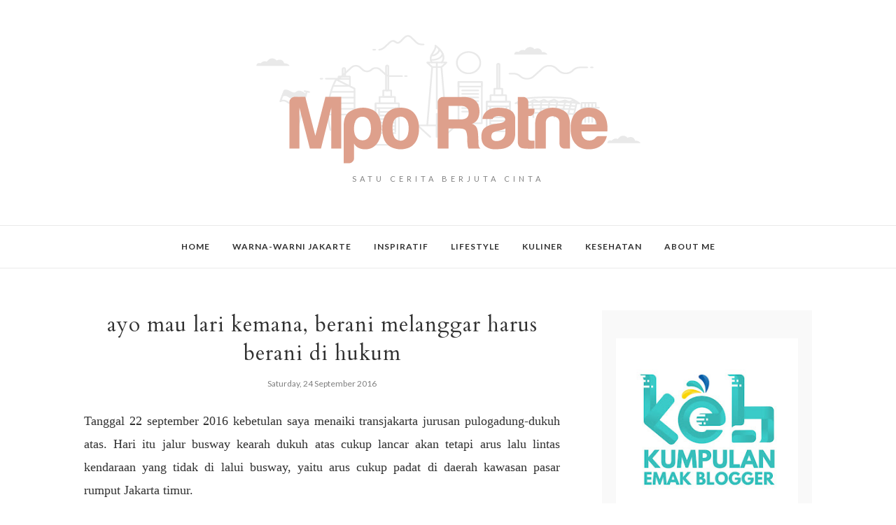

--- FILE ---
content_type: text/javascript; charset=UTF-8
request_url: https://www.mporatne.com/feeds/posts/summary/?callback=jQuery1120037229271764585525_1768976709330&category=warna+warni+jakarte&max-results=5&alt=json-in-script
body_size: 4443
content:
// API callback
jQuery1120037229271764585525_1768976709330({"version":"1.0","encoding":"UTF-8","feed":{"xmlns":"http://www.w3.org/2005/Atom","xmlns$openSearch":"http://a9.com/-/spec/opensearchrss/1.0/","xmlns$blogger":"http://schemas.google.com/blogger/2008","xmlns$georss":"http://www.georss.org/georss","xmlns$gd":"http://schemas.google.com/g/2005","xmlns$thr":"http://purl.org/syndication/thread/1.0","id":{"$t":"tag:blogger.com,1999:blog-96442899975818400"},"updated":{"$t":"2026-01-20T18:19:44.352+07:00"},"category":[{"term":"lifestyle"},{"term":"kesehatan"},{"term":"kuliner"},{"term":"ekonomi"},{"term":"ceritaku"},{"term":"warna warni jakarte"},{"term":"teknologi"},{"term":"warna warni  jakarte"},{"term":"charity"},{"term":"film"},{"term":"travel"},{"term":"parenting"},{"term":"petualangku"},{"term":"warna warni  jakarta"},{"term":"buku"},{"term":"olah raga"},{"term":"febriana ratnasari"},{"term":"mporatne"},{"term":"beauty"},{"term":"fashion"},{"term":"the champion's story"},{"term":"belajar"},{"term":"craft"},{"term":"olahraga"},{"term":"belanja\u0026travel"},{"term":"inspiratif"},{"term":"Properti"},{"term":"ukirankata"},{"term":"Prochiz"},{"term":"boxoffice"},{"term":"chef billy"},{"term":"drama musical"},{"term":"film barat"},{"term":"film beauty and the beast"},{"term":"ikan"},{"term":"keju cheddar prochiz"},{"term":"kreasi keju"},{"term":"kucing"},{"term":"reportase"},{"term":"warna warni jakarta"},{"term":"Emeron shampo"},{"term":"Halte busway pasar Genjing"},{"term":"Mie sedaap"},{"term":"Paranting"},{"term":"Raditya dika"},{"term":"Reuni STIAMI"},{"term":"Reuni STIAMI SUPER DASYAT"},{"term":"Reuni STIAMI angkatan pertama sampai angkatan 2013"},{"term":"Si Bule"},{"term":"Tanpa syarat ketentuan IM3 Ooredoo"},{"term":"about me"},{"term":"agama Islam"},{"term":"alfamart"},{"term":"ancol"},{"term":"bersih dari noda"},{"term":"brokoli pizza"},{"term":"busway"},{"term":"cara bikin puding srikaya"},{"term":"cara melembutkan pakaian"},{"term":"cara membuat puding srikaya"},{"term":"cara menghilangkan noda"},{"term":"cara pengobatan kanker"},{"term":"cerita"},{"term":"creative mom"},{"term":"deteksi dini kanker"},{"term":"dukungan keluarga bagi penderita kanker"},{"term":"film guys"},{"term":"film indonesia"},{"term":"film indonesia 2017"},{"term":"film komedi"},{"term":"halte transjakarta"},{"term":"hemat belanja"},{"term":"hidangan penutup"},{"term":"jakartakotaku"},{"term":"kanker"},{"term":"keju"},{"term":"keju Prochiz"},{"term":"kode voucer"},{"term":"kucing blesteran"},{"term":"kucing campuran"},{"term":"kucing jalanan"},{"term":"kucing kampung"},{"term":"makanan bergizi bagi kucing"},{"term":"makanan kucing"},{"term":"makanan tradisional"},{"term":"manfaat keju"},{"term":"mie instan"},{"term":"nonton bareng"},{"term":"nyaman naik bus"},{"term":"olahan masakan memakai keju"},{"term":"pakaian bersih"},{"term":"pasar johar baru"},{"term":"pencuci pakaian"},{"term":"pendidikan"},{"term":"penyebab penyakit kanker"},{"term":"penyelamat tanggal tua"},{"term":"perenting"},{"term":"pesona indonesia"},{"term":"pizza"},{"term":"promo"},{"term":"promo belanja"},{"term":"puding srikaya"},{"term":"romantis"},{"term":"simpati"},{"term":"so klin softergent"},{"term":"susu"},{"term":"temu kangen"},{"term":"whiskas"},{"term":"workshop"}],"title":{"type":"text","$t":"Mpo Ratne"},"subtitle":{"type":"html","$t":"Satu cerita berjuta cinta"},"link":[{"rel":"http://schemas.google.com/g/2005#feed","type":"application/atom+xml","href":"https:\/\/www.mporatne.com\/feeds\/posts\/summary"},{"rel":"self","type":"application/atom+xml","href":"https:\/\/www.blogger.com\/feeds\/96442899975818400\/posts\/summary?alt=json-in-script\u0026max-results=5\u0026category=warna+warni+jakarte"},{"rel":"alternate","type":"text/html","href":"https:\/\/www.mporatne.com\/search\/label\/warna%20warni%20jakarte"},{"rel":"hub","href":"http://pubsubhubbub.appspot.com/"},{"rel":"next","type":"application/atom+xml","href":"https:\/\/www.blogger.com\/feeds\/96442899975818400\/posts\/summary?alt=json-in-script\u0026start-index=6\u0026max-results=5\u0026category=warna+warni+jakarte"}],"author":[{"name":{"$t":"Mporatne"},"uri":{"$t":"http:\/\/www.blogger.com\/profile\/04533042517448452304"},"email":{"$t":"noreply@blogger.com"},"gd$image":{"rel":"http://schemas.google.com/g/2005#thumbnail","width":"32","height":"32","src":"\/\/blogger.googleusercontent.com\/img\/b\/R29vZ2xl\/AVvXsEhSODvuKJLBGGwph7R5ssZ9OhkrO86RA_EN2nxJcLm-_iWeJdgfacl-BOpwhayKp1xVvdVinpNIV98He6ClVAIGKj0GuA2CCOSufoxWXJbdaa3k7D933fFynt3Hx6QNnA\/s113\/67259167_2877071019033270_8953056974317027328_n.jpg"}}],"generator":{"version":"7.00","uri":"http://www.blogger.com","$t":"Blogger"},"openSearch$totalResults":{"$t":"51"},"openSearch$startIndex":{"$t":"1"},"openSearch$itemsPerPage":{"$t":"5"},"entry":[{"id":{"$t":"tag:blogger.com,1999:blog-96442899975818400.post-8805378584604055630"},"published":{"$t":"2024-05-02T13:39:00.002+07:00"},"updated":{"$t":"2024-05-05T13:46:10.406+07:00"},"category":[{"scheme":"http://www.blogger.com/atom/ns#","term":"teknologi"},{"scheme":"http://www.blogger.com/atom/ns#","term":"warna warni  jakarta"},{"scheme":"http://www.blogger.com/atom/ns#","term":"warna warni jakarte"}],"title":{"type":"text","$t":"Indihome Melakukan Perbaikan  Internet Tanpa Adanya Aduan "},"summary":{"type":"text","$t":"\u0026nbsp;\nAda sebuah motor berhenti tepat di depan rumah Mpo kebetulan di situ ada adik Mpo yang sedang berjemur matahari. adik Mpo sedang sakit flu karena faktor cuaca yang tidak bersahabat akhir akhir ini .Seorang pria turun dari motornya dengan pakaian seragam Indihome dan bertanya kepada adik Mpo, Shanty.\"Benerkah  ini rumah Febriana Ratnasari, saya dari indihome mau melakukan perbaikan?\".\u0026nbsp;"},"link":[{"rel":"replies","type":"application/atom+xml","href":"https:\/\/www.mporatne.com\/feeds\/8805378584604055630\/comments\/default","title":"Post Comments"},{"rel":"replies","type":"text/html","href":"https:\/\/www.mporatne.com\/2024\/05\/indihome-melakukan-perbaikan-internet.html#comment-form","title":"37 Comments"},{"rel":"edit","type":"application/atom+xml","href":"https:\/\/www.blogger.com\/feeds\/96442899975818400\/posts\/default\/8805378584604055630"},{"rel":"self","type":"application/atom+xml","href":"https:\/\/www.blogger.com\/feeds\/96442899975818400\/posts\/default\/8805378584604055630"},{"rel":"alternate","type":"text/html","href":"https:\/\/www.mporatne.com\/2024\/05\/indihome-melakukan-perbaikan-internet.html","title":"Indihome Melakukan Perbaikan  Internet Tanpa Adanya Aduan "}],"author":[{"name":{"$t":"Mporatne"},"uri":{"$t":"http:\/\/www.blogger.com\/profile\/04533042517448452304"},"email":{"$t":"noreply@blogger.com"},"gd$image":{"rel":"http://schemas.google.com/g/2005#thumbnail","width":"32","height":"32","src":"\/\/blogger.googleusercontent.com\/img\/b\/R29vZ2xl\/AVvXsEhSODvuKJLBGGwph7R5ssZ9OhkrO86RA_EN2nxJcLm-_iWeJdgfacl-BOpwhayKp1xVvdVinpNIV98He6ClVAIGKj0GuA2CCOSufoxWXJbdaa3k7D933fFynt3Hx6QNnA\/s113\/67259167_2877071019033270_8953056974317027328_n.jpg"}}],"media$thumbnail":{"xmlns$media":"http://search.yahoo.com/mrss/","url":"https:\/\/blogger.googleusercontent.com\/img\/b\/R29vZ2xl\/AVvXsEjqAnFsDooRhJTFi8G2Nhhk88wt3iljDbyKlbHMfeO_xO48yJPolnjOZLYbAB8Fv3CUfd5fdK0LG_pnK3TnRW_WIz1Vx2ja1h3kBCn5aoywjvVCN2Hz9nLDiKM7HpEz4KshhAoJpKmiCvZXaRr9N66ZM_PM_QMNgRpVDU95pKchyq3ApHTn7BeWnxXw-po\/s72-w360-h640-c\/komplain%20indihome.png","height":"72","width":"72"},"thr$total":{"$t":"37"}},{"id":{"$t":"tag:blogger.com,1999:blog-96442899975818400.post-1346726136363727255"},"published":{"$t":"2022-05-20T04:35:00.001+07:00"},"updated":{"$t":"2022-05-22T14:35:41.436+07:00"},"category":[{"scheme":"http://www.blogger.com/atom/ns#","term":"teknologi"},{"scheme":"http://www.blogger.com/atom/ns#","term":"warna warni jakarte"}],"title":{"type":"text","$t":"Jemput Bola Dukcapil Lewat Mobil Keliling"},"summary":{"type":"text","$t":"Jemput bola merupakan istilah yang biasa dipakai sama anak-anak yang kecimpung dalam dunia\u0026nbsp; pemasaran.\u0026nbsp;Jemput bola menurut KBBI adalah dimana produsen atau penjual menawarkan barang secara langsung.\u0026nbsp;Istilah pemasaran ini juga dipakai pada layanan publik agar warga lebih mudah mengurus segala sesuatu.\u0026nbsp;yang namanya abdi masyarakat\u0026nbsp; maka petugas pemerintahan harus bisa "},"link":[{"rel":"replies","type":"application/atom+xml","href":"https:\/\/www.mporatne.com\/feeds\/1346726136363727255\/comments\/default","title":"Post Comments"},{"rel":"replies","type":"text/html","href":"https:\/\/www.mporatne.com\/2022\/05\/jemput-bola-dukcapil-lewat-mobil-keliling.html#comment-form","title":"46 Comments"},{"rel":"edit","type":"application/atom+xml","href":"https:\/\/www.blogger.com\/feeds\/96442899975818400\/posts\/default\/1346726136363727255"},{"rel":"self","type":"application/atom+xml","href":"https:\/\/www.blogger.com\/feeds\/96442899975818400\/posts\/default\/1346726136363727255"},{"rel":"alternate","type":"text/html","href":"https:\/\/www.mporatne.com\/2022\/05\/jemput-bola-dukcapil-lewat-mobil-keliling.html","title":"Jemput Bola Dukcapil Lewat Mobil Keliling"}],"author":[{"name":{"$t":"Mporatne"},"uri":{"$t":"http:\/\/www.blogger.com\/profile\/04533042517448452304"},"email":{"$t":"noreply@blogger.com"},"gd$image":{"rel":"http://schemas.google.com/g/2005#thumbnail","width":"32","height":"32","src":"\/\/blogger.googleusercontent.com\/img\/b\/R29vZ2xl\/AVvXsEhSODvuKJLBGGwph7R5ssZ9OhkrO86RA_EN2nxJcLm-_iWeJdgfacl-BOpwhayKp1xVvdVinpNIV98He6ClVAIGKj0GuA2CCOSufoxWXJbdaa3k7D933fFynt3Hx6QNnA\/s113\/67259167_2877071019033270_8953056974317027328_n.jpg"}}],"media$thumbnail":{"xmlns$media":"http://search.yahoo.com/mrss/","url":"https:\/\/blogger.googleusercontent.com\/img\/b\/R29vZ2xl\/AVvXsEiHN680EVj4gsUOclIQvATzep19DYko5fnLU1EmVZDV48HbUbH237Rs2As3JjpC09qm-XlRdjeHKY9tF1-OTeP0J8eefy8CbujyfDAjAJ9cvc6H9y6UPXTaO4Z8KvJrh7gVel59GKzHSI41t9qjmLSC8MKEHkOd-Z23iEzsCpAmTEwdxFBrPMrxDb3e\/s72-w360-h640-c\/IMG_20220520_040531.jpg","height":"72","width":"72"},"thr$total":{"$t":"46"}},{"id":{"$t":"tag:blogger.com,1999:blog-96442899975818400.post-4365772662901185508"},"published":{"$t":"2021-07-26T15:01:00.001+07:00"},"updated":{"$t":"2021-07-26T15:01:47.887+07:00"},"category":[{"scheme":"http://www.blogger.com/atom/ns#","term":"kesehatan"},{"scheme":"http://www.blogger.com/atom/ns#","term":"warna warni  jakarta"},{"scheme":"http://www.blogger.com/atom/ns#","term":"warna warni jakarte"}],"title":{"type":"text","$t":"Tetap Patuhi Prokes Saat perayaan Idul Adha  di Johar Baru"},"summary":{"type":"text","$t":"Patuhi prokes adalah kewajiban. apalagi di saat seperti sekarang ini.\u0026nbsp;Berawal dari 1 bulan yang lalu sudah terbentuk panitia kurban. Saat kita rapat satu bulan yang lalu, kita sudah mematuhi prokes agar meminimalisir terkena virus covid-19.Idul AdhaDari hasil rapat tersebut kita sudah mengetahui apa sih tugas kita masing-masing.\u0026nbsp;Oh ya dalam kepengurusan panitia idul Adha tahun ini, "},"link":[{"rel":"replies","type":"application/atom+xml","href":"https:\/\/www.mporatne.com\/feeds\/4365772662901185508\/comments\/default","title":"Post Comments"},{"rel":"replies","type":"text/html","href":"https:\/\/www.mporatne.com\/2021\/07\/patuhi-prokes-saat-idul-adha-di-johar-baru.html#comment-form","title":"53 Comments"},{"rel":"edit","type":"application/atom+xml","href":"https:\/\/www.blogger.com\/feeds\/96442899975818400\/posts\/default\/4365772662901185508"},{"rel":"self","type":"application/atom+xml","href":"https:\/\/www.blogger.com\/feeds\/96442899975818400\/posts\/default\/4365772662901185508"},{"rel":"alternate","type":"text/html","href":"https:\/\/www.mporatne.com\/2021\/07\/patuhi-prokes-saat-idul-adha-di-johar-baru.html","title":"Tetap Patuhi Prokes Saat perayaan Idul Adha  di Johar Baru"}],"author":[{"name":{"$t":"Mporatne"},"uri":{"$t":"http:\/\/www.blogger.com\/profile\/04533042517448452304"},"email":{"$t":"noreply@blogger.com"},"gd$image":{"rel":"http://schemas.google.com/g/2005#thumbnail","width":"32","height":"32","src":"\/\/blogger.googleusercontent.com\/img\/b\/R29vZ2xl\/AVvXsEhSODvuKJLBGGwph7R5ssZ9OhkrO86RA_EN2nxJcLm-_iWeJdgfacl-BOpwhayKp1xVvdVinpNIV98He6ClVAIGKj0GuA2CCOSufoxWXJbdaa3k7D933fFynt3Hx6QNnA\/s113\/67259167_2877071019033270_8953056974317027328_n.jpg"}}],"media$thumbnail":{"xmlns$media":"http://search.yahoo.com/mrss/","url":"https:\/\/blogger.googleusercontent.com\/img\/b\/R29vZ2xl\/AVvXsEgfmPYdOtd-6XmyxjfZX7y8VBOvauIWkevLbuhhz0d44DBBEPAt9Pmws8R7QR4cpCxKbnort3fmW399ZMQeOmfJ2rsfa95PMsCAzFigiR90vWMSlJuAf_gT6oXVkU5oCs8vdJPbIIG7pGI\/s72-w640-h478-c\/Idul+Adha+di+johar+baru.jpg","height":"72","width":"72"},"thr$total":{"$t":"53"}},{"id":{"$t":"tag:blogger.com,1999:blog-96442899975818400.post-7643000115353272695"},"published":{"$t":"2020-06-03T23:33:00.003+07:00"},"updated":{"$t":"2020-06-04T20:25:49.578+07:00"},"category":[{"scheme":"http://www.blogger.com/atom/ns#","term":"lifestyle"},{"scheme":"http://www.blogger.com/atom/ns#","term":"teknologi"},{"scheme":"http://www.blogger.com/atom/ns#","term":"warna warni  jakarte"},{"scheme":"http://www.blogger.com/atom/ns#","term":"warna warni jakarte"}],"title":{"type":"text","$t":"Lewat Lebaran Virtual Menengok Sosok Perempuan Tangguh Lurah dan Camat di DKI Jakarta dalam  menghadapi Covid-19"},"summary":{"type":"text","$t":"Lebaran virtual adalah cara baru yang kita lakukan di tahun ini. Hal ini di sebabkan covid-19 masih mewabah di bumi tercinta. Banyak cerita dan kisah yang kita ungkapkan selama lebaran visual. \u0026nbsp;Pas selesai sholat idul fitri, handphone ini mulai bekerja, beruntungnya juga di dukung oleh sinyal provider yang kuat sehingga tidak terjadi terkendala dalam berkomunikasi.\u0026nbsp;Mpo menghubungi "},"link":[{"rel":"replies","type":"application/atom+xml","href":"https:\/\/www.mporatne.com\/feeds\/7643000115353272695\/comments\/default","title":"Post Comments"},{"rel":"replies","type":"text/html","href":"https:\/\/www.mporatne.com\/2020\/06\/perempuan-tangguh-hadapi-covid-19.html#comment-form","title":"38 Comments"},{"rel":"edit","type":"application/atom+xml","href":"https:\/\/www.blogger.com\/feeds\/96442899975818400\/posts\/default\/7643000115353272695"},{"rel":"self","type":"application/atom+xml","href":"https:\/\/www.blogger.com\/feeds\/96442899975818400\/posts\/default\/7643000115353272695"},{"rel":"alternate","type":"text/html","href":"https:\/\/www.mporatne.com\/2020\/06\/perempuan-tangguh-hadapi-covid-19.html","title":"Lewat Lebaran Virtual Menengok Sosok Perempuan Tangguh Lurah dan Camat di DKI Jakarta dalam  menghadapi Covid-19"}],"author":[{"name":{"$t":"Mporatne"},"uri":{"$t":"http:\/\/www.blogger.com\/profile\/04533042517448452304"},"email":{"$t":"noreply@blogger.com"},"gd$image":{"rel":"http://schemas.google.com/g/2005#thumbnail","width":"32","height":"32","src":"\/\/blogger.googleusercontent.com\/img\/b\/R29vZ2xl\/AVvXsEhSODvuKJLBGGwph7R5ssZ9OhkrO86RA_EN2nxJcLm-_iWeJdgfacl-BOpwhayKp1xVvdVinpNIV98He6ClVAIGKj0GuA2CCOSufoxWXJbdaa3k7D933fFynt3Hx6QNnA\/s113\/67259167_2877071019033270_8953056974317027328_n.jpg"}}],"media$thumbnail":{"xmlns$media":"http://search.yahoo.com/mrss/","url":"https:\/\/blogger.googleusercontent.com\/img\/b\/R29vZ2xl\/AVvXsEihSqT-Q4EEuwde7maVeeQT_hyphenhyphen5iICq3zCdQu6SRSnogawIn38JsARJUtVMctkDzpkjUoK_8AiiV0w9syFkFB_JBYgSFqF7IA8ywY5EuEThhGEtl7-bRYnQmxaXCYEIVHqTdlo6eL0aNOQ\/s72-w360-h640-c\/IMG-20200604-WA0130.jpg","height":"72","width":"72"},"thr$total":{"$t":"38"}},{"id":{"$t":"tag:blogger.com,1999:blog-96442899975818400.post-1032568104552819021"},"published":{"$t":"2019-05-20T05:27:00.002+07:00"},"updated":{"$t":"2020-05-25T02:59:00.887+07:00"},"category":[{"scheme":"http://www.blogger.com/atom/ns#","term":"lifestyle"},{"scheme":"http://www.blogger.com/atom/ns#","term":"warna warni jakarte"}],"title":{"type":"text","$t":"Tips sebelum datang ke Jakarta Fair 2019"},"summary":{"type":"text","$t":"\nJakarta Fair 2019 akan segera dibuka. tidak terasa waktu berlalu dengan cepat.\u0026nbsp;\n\n\n\nmasih dalam ingatan Mpo, teman alumni menanyakan ada apa di Jakarta Fair saat kita silahturahmi di dua hari setelah lebaran pada tahun yang lalu.\u0026nbsp;\u0026nbsp;\n\n\n\nJakarta Fair merupakan magnet yang bisa menarik setiap orang untuk datang menikmati konser musik, pameran hingga beragam produk yang bisa kita miliki"},"link":[{"rel":"replies","type":"application/atom+xml","href":"https:\/\/www.mporatne.com\/feeds\/1032568104552819021\/comments\/default","title":"Post Comments"},{"rel":"replies","type":"text/html","href":"https:\/\/www.mporatne.com\/2019\/05\/tips-sebelum-datang-ke-jakarta-fair-2019.html#comment-form","title":"40 Comments"},{"rel":"edit","type":"application/atom+xml","href":"https:\/\/www.blogger.com\/feeds\/96442899975818400\/posts\/default\/1032568104552819021"},{"rel":"self","type":"application/atom+xml","href":"https:\/\/www.blogger.com\/feeds\/96442899975818400\/posts\/default\/1032568104552819021"},{"rel":"alternate","type":"text/html","href":"https:\/\/www.mporatne.com\/2019\/05\/tips-sebelum-datang-ke-jakarta-fair-2019.html","title":"Tips sebelum datang ke Jakarta Fair 2019"}],"author":[{"name":{"$t":"Mporatne"},"uri":{"$t":"http:\/\/www.blogger.com\/profile\/04533042517448452304"},"email":{"$t":"noreply@blogger.com"},"gd$image":{"rel":"http://schemas.google.com/g/2005#thumbnail","width":"32","height":"32","src":"\/\/blogger.googleusercontent.com\/img\/b\/R29vZ2xl\/AVvXsEhSODvuKJLBGGwph7R5ssZ9OhkrO86RA_EN2nxJcLm-_iWeJdgfacl-BOpwhayKp1xVvdVinpNIV98He6ClVAIGKj0GuA2CCOSufoxWXJbdaa3k7D933fFynt3Hx6QNnA\/s113\/67259167_2877071019033270_8953056974317027328_n.jpg"}}],"media$thumbnail":{"xmlns$media":"http://search.yahoo.com/mrss/","url":"https:\/\/blogger.googleusercontent.com\/img\/b\/R29vZ2xl\/AVvXsEjm6_UfrymfrIv-aMUM6x16Rs13vbsSgXeJZQETk2QEh-lzPn1hDvgxtuUX8UCernY9qFonyaJ1CoWI5l-icwo1U_Hep4HA9rh8gtm6uTJn0aQeuw8MPNF6McrFaysgShMs9-d_DNdWKYU\/s72-c\/IMG-20190520-WA0011.jpg","height":"72","width":"72"},"thr$total":{"$t":"40"}}]}});